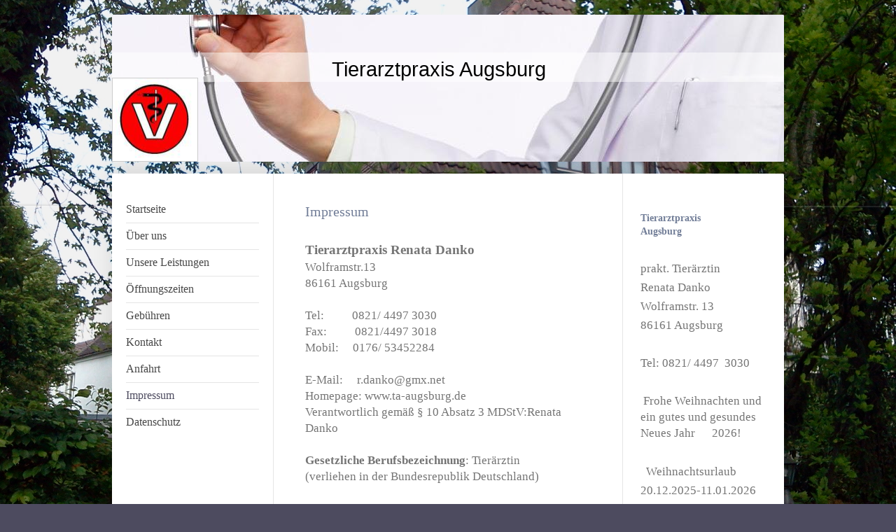

--- FILE ---
content_type: text/html; charset=UTF-8
request_url: https://www.ta-augsburg.de/impressum/
body_size: 8536
content:
<!DOCTYPE html>
<html lang="de"  ><head prefix="og: http://ogp.me/ns# fb: http://ogp.me/ns/fb# business: http://ogp.me/ns/business#">
    <meta http-equiv="Content-Type" content="text/html; charset=utf-8"/>
    <meta name="generator" content="IONOS MyWebsite"/>
        
    <link rel="dns-prefetch" href="//cdn.website-start.de/"/>
    <link rel="dns-prefetch" href="//102.mod.mywebsite-editor.com"/>
    <link rel="dns-prefetch" href="https://102.sb.mywebsite-editor.com/"/>
    <link rel="shortcut icon" href="//cdn.website-start.de/favicon.ico"/>
        <title>Tierarztpraxis Augsburg - Impressum</title>
    <style type="text/css">@media screen and (max-device-width: 1024px) {.diyw a.switchViewWeb {display: inline !important;}}</style>
    <style type="text/css">@media screen and (min-device-width: 1024px) {
            .mediumScreenDisabled { display:block }
            .smallScreenDisabled { display:block }
        }
        @media screen and (max-device-width: 1024px) { .mediumScreenDisabled { display:none } }
        @media screen and (max-device-width: 568px) { .smallScreenDisabled { display:none } }
                @media screen and (min-width: 1024px) {
            .mobilepreview .mediumScreenDisabled { display:block }
            .mobilepreview .smallScreenDisabled { display:block }
        }
        @media screen and (max-width: 1024px) { .mobilepreview .mediumScreenDisabled { display:none } }
        @media screen and (max-width: 568px) { .mobilepreview .smallScreenDisabled { display:none } }</style>
    <meta name="viewport" content="width=device-width, initial-scale=1, maximum-scale=1, minimal-ui"/>

<meta name="format-detection" content="telephone=no"/>
        <meta name="keywords" content="Renata Danko, Augsburg, Tierärztin, Praxis, Impressum"/>
            <meta name="description" content="Das Impressum von Tierarztpraxis Augsburg"/>
            <meta name="robots" content="index,follow"/>
        <link href="//cdn.website-start.de/templates/2040/style.css?1763478093678" rel="stylesheet" type="text/css"/>
    <link href="https://www.ta-augsburg.de/s/style/theming.css?1707216331" rel="stylesheet" type="text/css"/>
    <link href="//cdn.website-start.de/app/cdn/min/group/web.css?1763478093678" rel="stylesheet" type="text/css"/>
<link href="//cdn.website-start.de/app/cdn/min/moduleserver/css/de_DE/common,facebook,shoppingbasket?1763478093678" rel="stylesheet" type="text/css"/>
    <link href="//cdn.website-start.de/app/cdn/min/group/mobilenavigation.css?1763478093678" rel="stylesheet" type="text/css"/>
    <link href="https://102.sb.mywebsite-editor.com/app/logstate2-css.php?site=474735165&amp;t=1768883852" rel="stylesheet" type="text/css"/>

<script type="text/javascript">
    /* <![CDATA[ */
var stagingMode = '';
    /* ]]> */
</script>
<script src="https://102.sb.mywebsite-editor.com/app/logstate-js.php?site=474735165&amp;t=1768883852"></script>

    <link href="//cdn.website-start.de/templates/2040/print.css?1763478093678" rel="stylesheet" media="print" type="text/css"/>
    <script type="text/javascript">
    /* <![CDATA[ */
    var systemurl = 'https://102.sb.mywebsite-editor.com/';
    var webPath = '/';
    var proxyName = '';
    var webServerName = 'www.ta-augsburg.de';
    var sslServerUrl = 'https://www.ta-augsburg.de';
    var nonSslServerUrl = 'http://www.ta-augsburg.de';
    var webserverProtocol = 'http://';
    var nghScriptsUrlPrefix = '//102.mod.mywebsite-editor.com';
    var sessionNamespace = 'DIY_SB';
    var jimdoData = {
        cdnUrl:  '//cdn.website-start.de/',
        messages: {
            lightBox: {
    image : 'Bild',
    of: 'von'
}

        },
        isTrial: 0,
        pageId: 1913278    };
    var script_basisID = "474735165";

    diy = window.diy || {};
    diy.web = diy.web || {};

        diy.web.jsBaseUrl = "//cdn.website-start.de/s/build/";

    diy.context = diy.context || {};
    diy.context.type = diy.context.type || 'web';
    /* ]]> */
</script>

<script type="text/javascript" src="//cdn.website-start.de/app/cdn/min/group/web.js?1763478093678" crossorigin="anonymous"></script><script type="text/javascript" src="//cdn.website-start.de/s/build/web.bundle.js?1763478093678" crossorigin="anonymous"></script><script type="text/javascript" src="//cdn.website-start.de/app/cdn/min/group/mobilenavigation.js?1763478093678" crossorigin="anonymous"></script><script src="//cdn.website-start.de/app/cdn/min/moduleserver/js/de_DE/common,facebook,shoppingbasket?1763478093678"></script>
<script type="text/javascript" src="https://cdn.website-start.de/proxy/apps/static/resource/dependencies/"></script><script type="text/javascript">
                    if (typeof require !== 'undefined') {
                        require.config({
                            waitSeconds : 10,
                            baseUrl : 'https://cdn.website-start.de/proxy/apps/static/js/'
                        });
                    }
                </script><script type="text/javascript" src="//cdn.website-start.de/app/cdn/min/group/pfcsupport.js?1763478093678" crossorigin="anonymous"></script>    <meta property="og:type" content="business.business"/>
    <meta property="og:url" content="https://www.ta-augsburg.de/impressum/"/>
    <meta property="og:title" content="Tierarztpraxis Augsburg - Impressum"/>
            <meta property="og:description" content="Das Impressum von Tierarztpraxis Augsburg"/>
                <meta property="og:image" content="https://www.ta-augsburg.de/s/misc/logo.jpg?t=1765354637"/>
        <meta property="business:contact_data:country_name" content="Deutschland"/>
    
    <meta property="business:contact_data:locality" content="Augsburg"/>
    
    <meta property="business:contact_data:email" content="r.danko@gmx.net"/>
    <meta property="business:contact_data:postal_code" content="86161"/>
    <meta property="business:contact_data:phone_number" content=" +49 176 53452284"/>
    
    
</head>


<body class="body diyBgActive  cc-pagemode-default diyfeSidebarRight diy-market-de_DE" data-pageid="1913278" id="page-1913278">
    
    <div class="diyw">
        <div class="diyweb diywebSingleNav">
	<div class="diywebContainer">
		<div class="diyfeMobileNav">
		
<nav id="diyfeMobileNav" class="diyfeCA diyfeCA1" role="navigation">
    <a title="Navigation aufklappen/zuklappen">Navigation aufklappen/zuklappen</a>
    <ul class="mainNav1"><li class=" hasSubNavigation"><a data-page-id="1913275" href="https://www.ta-augsburg.de/" class=" level_1"><span>Startseite</span></a></li><li class=" hasSubNavigation"><a data-page-id="1913326" href="https://www.ta-augsburg.de/über-uns/" class=" level_1"><span>Über uns</span></a></li><li class=" hasSubNavigation"><a data-page-id="1913325" href="https://www.ta-augsburg.de/unsere-leistungen/" class=" level_1"><span>Unsere Leistungen</span></a></li><li class=" hasSubNavigation"><a data-page-id="1913356" href="https://www.ta-augsburg.de/öffnungszeiten/" class=" level_1"><span>Öffnungszeiten</span></a></li><li class=" hasSubNavigation"><a data-page-id="1913324" href="https://www.ta-augsburg.de/gebühren/" class=" level_1"><span>Gebühren</span></a></li><li class=" hasSubNavigation"><a data-page-id="1913276" href="https://www.ta-augsburg.de/kontakt/" class=" level_1"><span>Kontakt</span></a></li><li class=" hasSubNavigation"><a data-page-id="1913277" href="https://www.ta-augsburg.de/anfahrt/" class=" level_1"><span>Anfahrt</span></a></li><li class="current hasSubNavigation"><a data-page-id="1913278" href="https://www.ta-augsburg.de/impressum/" class="current level_1"><span>Impressum</span></a></li><li class=" hasSubNavigation"><a data-page-id="2202744" href="https://www.ta-augsburg.de/datenschutz/" class=" level_1"><span>Datenschutz</span></a></li></ul></nav>
	</div>
		<div class="diywebEmotionHeader diyfeCA diyfeCA2">
			<div class="diywebLiveArea">
				
<style type="text/css" media="all">
.diyw div#emotion-header {
        max-width: 960px;
        max-height: 210px;
                background: #a0a0a0;
    }

.diyw div#emotion-header-title-bg {
    left: 0%;
    top: 20%;
    width: 100%;
    height: 20%;

    background-color: #FFFFFF;
    opacity: 0.50;
    filter: alpha(opacity = 50);
    }
.diyw img#emotion-header-logo {
    left: 0.00%;
    top: 42.86%;
    background: transparent;
            width: 12.60%;
        height: 56.19%;
                border: 1px solid #CCCCCC;
        padding: 0px;
        }

.diyw div#emotion-header strong#emotion-header-title {
    left: 5%;
    top: 20%;
    color: #000000;
        font: normal normal 29px/120% Helvetica, 'Helvetica Neue', 'Trebuchet MS', sans-serif;
}

.diyw div#emotion-no-bg-container{
    max-height: 210px;
}

.diyw div#emotion-no-bg-container .emotion-no-bg-height {
    margin-top: 21.88%;
}
</style>
<div id="emotion-header" data-action="loadView" data-params="active" data-imagescount="3">
            <img src="https://www.ta-augsburg.de/s/img/emotionheader.jpg?1456264323.960px.210px" id="emotion-header-img" alt=""/>
            
        <div id="ehSlideshowPlaceholder">
            <div id="ehSlideShow">
                <div class="slide-container">
                                        <div style="background-color: #a0a0a0">
                            <img src="https://www.ta-augsburg.de/s/img/emotionheader.jpg?1456264323.960px.210px" alt=""/>
                        </div>
                                    </div>
            </div>
        </div>


        <script type="text/javascript">
        //<![CDATA[
                diy.module.emotionHeader.slideShow.init({ slides: [{"url":"https:\/\/www.ta-augsburg.de\/s\/img\/emotionheader.jpg?1456264323.960px.210px","image_alt":"","bgColor":"#a0a0a0"},{"url":"https:\/\/www.ta-augsburg.de\/s\/img\/emotionheader_1.jpg?1456264323.960px.210px","image_alt":"","bgColor":"#a0a0a0"},{"url":"https:\/\/www.ta-augsburg.de\/s\/img\/emotionheader_2.jpg?1456264323.960px.210px","image_alt":"","bgColor":"#a0a0a0"}] });
        //]]>
        </script>

    
                        <a href="https://www.ta-augsburg.de/">
        
                    <img id="emotion-header-logo" src="https://www.ta-augsburg.de/s/misc/logo.jpg?t=1765354637" alt=""/>
        
                    </a>
            
                  	<div id="emotion-header-title-bg"></div>
    
            <strong id="emotion-header-title" style="text-align: left">Tierarztpraxis Augsburg</strong>
                    <div class="notranslate">
                <svg xmlns="http://www.w3.org/2000/svg" version="1.1" id="emotion-header-title-svg" viewBox="0 0 960 210" preserveAspectRatio="xMinYMin meet"><text style="font-family:Helvetica, 'Helvetica Neue', 'Trebuchet MS', sans-serif;font-size:29px;font-style:normal;font-weight:normal;fill:#000000;line-height:1.2em;"><tspan x="0" style="text-anchor: start" dy="0.95em">Tierarztpraxis Augsburg</tspan></text></svg>
            </div>
            
    
    <script type="text/javascript">
    //<![CDATA[
    (function ($) {
        function enableSvgTitle() {
                        var titleSvg = $('svg#emotion-header-title-svg'),
                titleHtml = $('#emotion-header-title'),
                emoWidthAbs = 960,
                emoHeightAbs = 210,
                offsetParent,
                titlePosition,
                svgBoxWidth,
                svgBoxHeight;

                        if (titleSvg.length && titleHtml.length) {
                offsetParent = titleHtml.offsetParent();
                titlePosition = titleHtml.position();
                svgBoxWidth = titleHtml.width();
                svgBoxHeight = titleHtml.height();

                                titleSvg.get(0).setAttribute('viewBox', '0 0 ' + svgBoxWidth + ' ' + svgBoxHeight);
                titleSvg.css({
                   left: Math.roundTo(100 * titlePosition.left / offsetParent.width(), 3) + '%',
                   top: Math.roundTo(100 * titlePosition.top / offsetParent.height(), 3) + '%',
                   width: Math.roundTo(100 * svgBoxWidth / emoWidthAbs, 3) + '%',
                   height: Math.roundTo(100 * svgBoxHeight / emoHeightAbs, 3) + '%'
                });

                titleHtml.css('visibility','hidden');
                titleSvg.css('visibility','visible');
            }
        }

        
            var posFunc = function($, overrideSize) {
                var elems = [], containerWidth, containerHeight;
                                    elems.push({
                        selector: '#emotion-header-title',
                        overrideSize: true,
                        horPos: 48,
                        vertPos: 34                    });
                    lastTitleWidth = $('#emotion-header-title').width();
                                                elems.push({
                    selector: '#emotion-header-title-bg',
                    horPos: 0,
                    vertPos: 32                });
                                
                containerWidth = parseInt('960');
                containerHeight = parseInt('210');

                for (var i = 0; i < elems.length; ++i) {
                    var el = elems[i],
                        $el = $(el.selector),
                        pos = {
                            left: el.horPos,
                            top: el.vertPos
                        };
                    if (!$el.length) continue;
                    var anchorPos = $el.anchorPosition();
                    anchorPos.$container = $('#emotion-header');

                    if (overrideSize === true || el.overrideSize === true) {
                        anchorPos.setContainerSize(containerWidth, containerHeight);
                    } else {
                        anchorPos.setContainerSize(null, null);
                    }

                    var pxPos = anchorPos.fromAnchorPosition(pos),
                        pcPos = anchorPos.toPercentPosition(pxPos);

                    var elPos = {};
                    if (!isNaN(parseFloat(pcPos.top)) && isFinite(pcPos.top)) {
                        elPos.top = pcPos.top + '%';
                    }
                    if (!isNaN(parseFloat(pcPos.left)) && isFinite(pcPos.left)) {
                        elPos.left = pcPos.left + '%';
                    }
                    $el.css(elPos);
                }

                // switch to svg title
                enableSvgTitle();
            };

                        var $emotionImg = jQuery('#emotion-header-img');
            if ($emotionImg.length > 0) {
                // first position the element based on stored size
                posFunc(jQuery, true);

                // trigger reposition using the real size when the element is loaded
                var ehLoadEvTriggered = false;
                $emotionImg.one('load', function(){
                    posFunc(jQuery);
                    ehLoadEvTriggered = true;
                                        diy.module.emotionHeader.slideShow.start();
                                    }).each(function() {
                                        if(this.complete || typeof this.complete === 'undefined') {
                        jQuery(this).load();
                    }
                });

                                noLoadTriggeredTimeoutId = setTimeout(function() {
                    if (!ehLoadEvTriggered) {
                        posFunc(jQuery);
                    }
                    window.clearTimeout(noLoadTriggeredTimeoutId)
                }, 5000);//after 5 seconds
            } else {
                jQuery(function(){
                    posFunc(jQuery);
                });
            }

                        if (jQuery.isBrowser && jQuery.isBrowser.ie8) {
                var longTitleRepositionCalls = 0;
                longTitleRepositionInterval = setInterval(function() {
                    if (lastTitleWidth > 0 && lastTitleWidth != jQuery('#emotion-header-title').width()) {
                        posFunc(jQuery);
                    }
                    longTitleRepositionCalls++;
                    // try this for 5 seconds
                    if (longTitleRepositionCalls === 5) {
                        window.clearInterval(longTitleRepositionInterval);
                    }
                }, 1000);//each 1 second
            }

            }(jQuery));
    //]]>
    </script>

    </div>

			</div>
		</div>
		<div class="diywebContent">
			<div class="diywebLiveArea diyfeCA diyfeCA1">
				<div class="diywebNav diywebNav123">
					<div class="diywebGutter">
						<div class="webnavigation"><ul id="mainNav1" class="mainNav1"><li class="navTopItemGroup_1"><a data-page-id="1913275" href="https://www.ta-augsburg.de/" class="level_1"><span>Startseite</span></a></li><li class="navTopItemGroup_2"><a data-page-id="1913326" href="https://www.ta-augsburg.de/über-uns/" class="level_1"><span>Über uns</span></a></li><li class="navTopItemGroup_3"><a data-page-id="1913325" href="https://www.ta-augsburg.de/unsere-leistungen/" class="level_1"><span>Unsere Leistungen</span></a></li><li class="navTopItemGroup_4"><a data-page-id="1913356" href="https://www.ta-augsburg.de/öffnungszeiten/" class="level_1"><span>Öffnungszeiten</span></a></li><li class="navTopItemGroup_5"><a data-page-id="1913324" href="https://www.ta-augsburg.de/gebühren/" class="level_1"><span>Gebühren</span></a></li><li class="navTopItemGroup_6"><a data-page-id="1913276" href="https://www.ta-augsburg.de/kontakt/" class="level_1"><span>Kontakt</span></a></li><li class="navTopItemGroup_7"><a data-page-id="1913277" href="https://www.ta-augsburg.de/anfahrt/" class="level_1"><span>Anfahrt</span></a></li><li class="navTopItemGroup_8"><a data-page-id="1913278" href="https://www.ta-augsburg.de/impressum/" class="current level_1"><span>Impressum</span></a></li><li class="navTopItemGroup_9"><a data-page-id="2202744" href="https://www.ta-augsburg.de/datenschutz/" class="level_1"><span>Datenschutz</span></a></li></ul></div>
					</div>
				</div>
				<div class="diywebMain">
					<div class="diywebGutter">
						
        <div id="content_area">
        	<div id="content_start"></div>
        	
        
        <div id="matrix_2039148" class="sortable-matrix" data-matrixId="2039148"><div class="n module-type-header diyfeLiveArea "> <h1><span class="diyfeDecoration">Impressum</span></h1> </div><div class="n module-type-text diyfeLiveArea "> <h3>Tierarztpraxis Renata Danko</h3>
<p>Wolframstr.13<br/>
86161 Augsburg</p>
<p> </p>
<p>Tel:          0821/ 4497 3030</p>
<p>Fax:          0821/4497 3018</p>
<p>Mobil:     0176/ 53452284</p>
<p> </p>
<p>E-Mail:     r.danko@gmx.net</p>
<p>Homepage: www.ta-augsburg.de</p>
<p>Verantwortlich gemäß § 10 Absatz 3 MDStV:Renata Danko</p>
<p> </p>
<p><strong>Gesetzliche Berufsbezeichnung</strong>: Tierärztin</p>
<p>(verliehen in der Bundesrepublik Deutschland)</p>
<p> </p>
<p><b>Approbationsbehörde:</b> Approbationsurkunde ausgestellt am 13.11. 2006 durch die</p>
<p>Regierung von Oberbayern,80534 München</p>
<p> </p>
<p><strong>Zuständige Aufsichtsbehörde:</strong></p>
<p>Regierung von Schwaben, Fronhof 10, 86152 Augsburg</p>
<p> </p>
<p><b>Zuständige Kammer:</b><br/>
Bayerische Landestierärztekammer<br/>
Körperschaft des öffentlichen Rechts<br/>
Bavariastraße 7a<br/>
80336 München</p>
<p> </p>
<p><strong>Berufshaftpflichtversicherung</strong>:</p>
<p>Die Continentale</p>
<p>Sachversicherung AG</p>
<p>Servicecenter Gewerbe Haftpflicht 2</p>
<p>Ruhallee 92</p>
<p>44139 Dortmund</p>
<p> </p>
<p><strong>Berufsrechtliche Regelungen</strong>:<br/>
Berufsordnung für die Tierärzte in Bayern<br/>
(Hierzu finden Sie nähere Informationen auf der Homepage der Bayerischen Landestierärztekammer unter www.bltk.de)</p>
<p> </p>
<p><strong>Umsatzsteuer-ID</strong></p>
<p>(folgt)</p>
<p> </p>
<p><b>Haftungsausschluss</b></p>
<p>1. Inhalt des Onlineangebotes<br/>
Der Autor übernimmt keinerlei Gewähr für die Aktualität, Korrektheit, Vollständigkeit oder Qualität der bereitgestellten Informationen. Haftungsansprüche gegen den Autor, welche sich auf Schäden
materieller oder ideeller Art beziehen, die durch die Nutzung oder Nichtnutzung der dargebotenen Informationen bzw. durch die Nutzung fehlerhafter und unvollständiger Informationen verursacht wurden,
sind grundsätzlich ausgeschlossen, sofern seitens des Autors kein nachweislich vorsätzliches oder grob fahrlässiges Verschulden vorliegt. Alle Angebote sind freibleibend und unverbindlich. Der Autor
behält es sich ausdrücklich vor, Teile der Seiten oder das gesamte Angebot ohne gesonderte Ankündigung zu verändern, zu ergänzen, zu löschen oder die Veröffentlichung zeitweise oder endgültig
einzustellen.</p>
<p> </p>
<p>2. Verweise und Links<br/>
Bei direkten oder indirekten Verweisen auf fremde Webseiten ("Hyperlinks"), die außerhalb des Verantwortungsbereiches des Autors liegen, würde eine Haftungsverpflichtung ausschließlich in dem Fall in
Kraft treten, in dem der Autor von den Inhalten Kenntnis hat und es ihm technisch möglich und zumutbar wäre, die Nutzung im Falle rechtswidriger Inhalte zu verhindern. Der Autor erklärt hiermit
ausdrücklich, dass zum Zeitpunkt der Linksetzung keine illegalen Inhalte auf den zu verlinkenden Seiten erkennbar waren. Auf die aktuelle und zukünftige Gestaltung, die Inhalte oder die Urheberschaft
der verlinkten/verknüpften Seiten hat der Autor keinerlei Einfluss. Deshalb distanziert er sich hiermit ausdrücklich von allen Inhalten aller verlinkten /verknüpften Seiten, die nach der Linksetzung
verändert wurden. Diese Feststellung gilt für alle innerhalb des eigenen Internetangebotes gesetzten Links und Verweise sowie für Fremdeinträge in vom Autor eingerichteten Gästebüchern,
Diskussionsforen, Linkverzeichnissen, Mailinglisten und in allen anderen Formen von Datenbanken, auf deren Inhalt externe Schreibzugriffe möglich sind. Für illegale, fehlerhafte oder unvollständige
Inhalte und insbesondere für Schäden, die aus der Nutzung oder Nichtnutzung solcherart dargebotener Informationen entstehen, haftet allein der Anbieter der Seite, auf welche verwiesen wurde, nicht
derjenige, der über Links auf die jeweilige Veröffentlichung lediglich verweist.</p>
<p> </p>
<p>3. Urheber- und Kennzeichenrecht<br/>
Der Autor ist bestrebt, in allen Publikationen die Urheberrechte der verwendeten Bilder, Grafiken, Tondokumente, Videosequenzen und Texte zu beachten, von ihm selbst erstellte Bilder, Grafiken,
Tondokumente, Videosequenzen und Texte zu nutzen oder auf lizenzfreie Grafiken, Tondokumente, Videosequenzen und Texte zurückzugreifen. Alle innerhalb des Internetangebotes genannten und ggf. durch
Dritte geschützten Marken- und Warenzeichen unterliegen uneingeschränkt den Bestimmungen des jeweils gültigen Kennzeichenrechts und den Besitzrechten der jeweiligen eingetragenen Eigentümer. Allein
aufgrund der bloßen Nennung ist nicht der Schluss zu ziehen, dass Markenzeichen nicht durch Rechte Dritter geschützt sind! Das Copyright für veröffentlichte, vom Autor selbst erstellte Objekte bleibt
allein beim Autor der Seiten. Eine Vervielfältigung oder Verwendung solcher Grafiken, Tondokumente, Videosequenzen und Texte in anderen elektronischen oder gedruckten Publikationen ist ohne
ausdrückliche Zustimmung des Autors nicht gestattet.</p>
<p> </p>
<p>4. Datenschutz<br/>
Sofern innerhalb des Internetangebotes die Möglichkeit zur Eingabe persönlicher oder geschäftlicher Daten (Emailadressen, Namen, Anschriften) besteht, so erfolgt die Preisgabe dieser Daten seitens
des Nutzers auf ausdrücklich freiwilliger Basis. Die Inanspruchnahme und Bezahlung aller angebotenen Dienste ist - soweit technisch möglich und zumutbar - auch ohne Angabe solcher Daten bzw. unter
Angabe anonymisierter Daten oder eines Pseudonyms gestattet. Die Nutzung der im Rahmen des Impressums oder vergleichbarer Angaben veröffentlichten Kontaktdaten wie Postanschriften, Telefon- und
Faxnummern sowie Emailadressen durch Dritte zur Übersendung von nicht ausdrücklich angeforderten Informationen ist nicht gestattet. Rechtliche Schritte gegen die Versender von sogenannten Spam-Mails
bei Verstössen gegen dieses Verbot sind ausdrücklich vorbehalten.</p>
<p> </p>
<p>5. Rechtswirksamkeit dieses Haftungsausschlusses<br/>
Dieser Haftungsausschluss ist als Teil des Internetangebotes zu betrachten, von dem aus auf diese Seite verwiesen wurde. Sofern Teile oder einzelne Formulierungen dieses Textes der geltenden
Rechtslage nicht, nicht mehr oder nicht vollständig entsprechen sollten, bleiben die übrigen Teile des Dokumentes in ihrem Inhalt und ihrer Gültigkeit davon unberührt. Bitte klicken Sie oder benutzen
Sie die Back-Funktion Ihres Browsers, um zur Ursprungsseite zurückzukehren!</p>
<p> </p>
<p> </p>
<p> </p>
<p> </p>
<p> </p>
<p> </p> </div></div>
        
        
        </div>
					</div>
				</div>
				<div class="diywebSecondary diyfeCA diyfeCA3">
					<div class="diywebSidebar">
						<div class="diywebGutter">
							<div id="matrix_2039141" class="sortable-matrix" data-matrixId="2039141"><div class="n module-type-text diyfeLiveArea "> <h1><strong>Tierarztpraxis          Augsburg</strong></h1>
<p> </p>
<p>prakt. Tierärztin</p>
<p>Renata Danko</p>
<p>Wolframstr. 13</p>
<p>86161 Augsburg</p>
<p> </p>
<p>Tel: 0821/ 4497  3030</p>
<p> </p>
<p> Frohe Weihnachten und ein gutes und gesundes Neues Jahr      2026!</p>
<p>       </p>
<p>  Weihnachtsurlaub</p>
<p>20.12.2025-11.01.2026 </p>
<p> </p>
<div><strong style="color:rgb(113, 125, 151);font-family:Georgia, serif;font-size:14px;">       Sprechzeiten</strong></div>
<p><strong>             Mo-Fr</strong></p>
<p>   von 11:00-12:00 Uhr</p>
<p><strong>           Di      Do</strong>             </p>
<p>  von 16:00-18:00 Uhr</p>
<p><strong>           </strong></p>
<p style="text-align: center;">sowie nach Vereinbarung</p>
<p style="text-align: center;"> </p>
<p style="text-align: center;"> </p>
<p> </p>
<p><strong>       Hausbesuche</strong></p>
<p>         leider zur Zeit                   nicht  möglich</p>
<p> </p>
<p>Nutzen Sie auch gerne unser Kontaktformular</p>
<p> </p>
<p> </p>
<p> </p> </div><div class="n module-type-hr diyfeLiveArea "> <div style="padding: 0px 0px">
    <div class="hr"></div>
</div>
 </div><div class="n module-type-remoteModule-facebook diyfeLiveArea ">             <div id="modul_14690757_content"><div id="NGH14690757_main">
    <div class="facebook-content">
        <a class="fb-share button" href="https://www.facebook.com/sharer.php?u=https%3A%2F%2Fwww.ta-augsburg.de%2Fimpressum%2F">
    <img src="https://www.ta-augsburg.de/proxy/static/mod/facebook/files/img/facebook-share-icon.png"/> Teilen</a>    </div>
</div>
</div><script>/* <![CDATA[ */var __NGHModuleInstanceData14690757 = __NGHModuleInstanceData14690757 || {};__NGHModuleInstanceData14690757.server = 'http://102.mod.mywebsite-editor.com';__NGHModuleInstanceData14690757.data_web = {};var m = mm[14690757] = new Facebook(14690757,95008,'facebook');if (m.initView_main != null) m.initView_main();/* ]]> */</script>
         </div></div>
						</div>
					</div><!-- .diywebSidebar -->
				</div>
			</div>
		</div><!-- .diywebContent -->
		<div class="diywebFooter">
			<div class="diywebLiveArea">
				<div class="diywebGutter">
					<div id="contentfooter">
    <div class="leftrow">
                        <a rel="nofollow" href="javascript:window.print();">
                    <img class="inline" height="14" width="18" src="//cdn.website-start.de/s/img/cc/printer.gif" alt=""/>
                    Druckversion                </a> <span class="footer-separator">|</span>
                <a href="https://www.ta-augsburg.de/sitemap/">Sitemap</a>
                        <br/> {{custom_footer}}
            </div>
    <script type="text/javascript">
        window.diy.ux.Captcha.locales = {
            generateNewCode: 'Neuen Code generieren',
            enterCode: 'Bitte geben Sie den Code ein'
        };
        window.diy.ux.Cap2.locales = {
            generateNewCode: 'Neuen Code generieren',
            enterCode: 'Bitte geben Sie den Code ein'
        };
    </script>
    <div class="rightrow">
                    <span class="loggedout">
                <a rel="nofollow" id="login" href="https://login.1and1-editor.com/474735165/www.ta-augsburg.de/de?pageId=1913278">
                    Login                </a>
            </span>
                <p><a class="diyw switchViewWeb" href="javascript:switchView('desktop');">Webansicht</a><a class="diyw switchViewMobile" href="javascript:switchView('mobile');">Mobile-Ansicht</a></p>
                <span class="loggedin">
            <a rel="nofollow" id="logout" href="https://102.sb.mywebsite-editor.com/app/cms/logout.php">Logout</a> <span class="footer-separator">|</span>
            <a rel="nofollow" id="edit" href="https://102.sb.mywebsite-editor.com/app/474735165/1913278/">Seite bearbeiten</a>
        </span>
    </div>
</div>
            <div id="loginbox" class="hidden">
                <script type="text/javascript">
                    /* <![CDATA[ */
                    function forgotpw_popup() {
                        var url = 'https://passwort.1und1.de/xml/request/RequestStart';
                        fenster = window.open(url, "fenster1", "width=600,height=400,status=yes,scrollbars=yes,resizable=yes");
                        // IE8 doesn't return the window reference instantly or at all.
                        // It may appear the call failed and fenster is null
                        if (fenster && fenster.focus) {
                            fenster.focus();
                        }
                    }
                    /* ]]> */
                </script>
                                <img class="logo" src="//cdn.website-start.de/s/img/logo.gif" alt="IONOS" title="IONOS"/>

                <div id="loginboxOuter"></div>
            </div>
        

				</div>
			</div>
		</div><!-- .diywebFooter -->
	</div><!-- .diywebContainer -->
</div><!-- .diyweb -->    </div>

    
    </body>


<!-- rendered at Wed, 10 Dec 2025 09:17:17 +0100 -->
</html>
